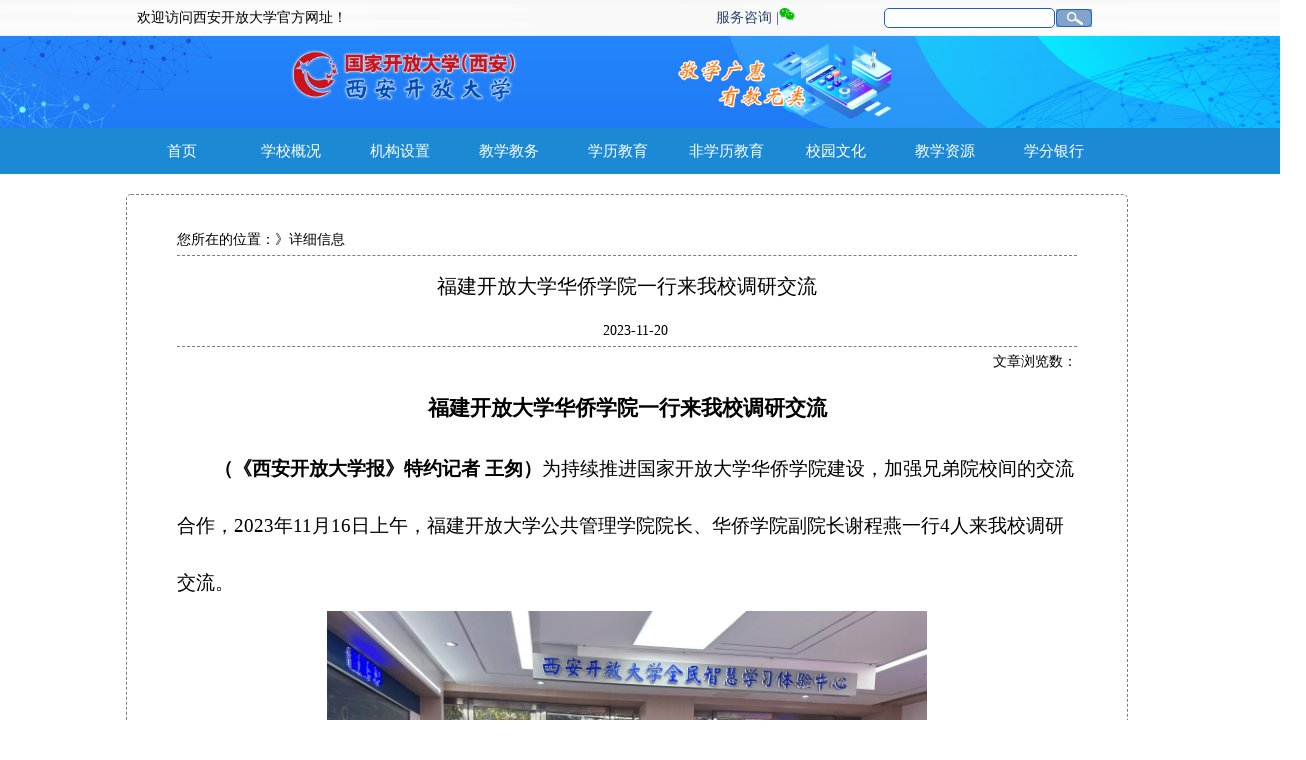

--- FILE ---
content_type: text/html
request_url: https://www.xartvu.sn.cn/html/011009/1701244506322.html
body_size: 25557
content:
 <!DOCTYPE html PUBLIC "-//W3C//DTD XHTML 1.0 Transitional//EN" "http://www.w3.org/TR/xhtml1/DTD/xhtml1-transitional.dtd">
<html xmlns="http://www.w3.org/1999/xhtml">
<head>
<meta http-equiv="Content-Type" content="text/html; charset=utf-8" />
<title>福建开放大学华侨学院一行来我校调研交流</title>
<link href="https://www.xartvu.sn.cn/css/style_richangban.css" rel="stylesheet" type="text/css" />
<link href="https://www.xartvu.sn.cn/css/tab_richangban.css" rel="stylesheet" type="text/css" />
<style>
	.clear:after{
		content: "";
		height: 0;
		display: block;
		clear: both;
	}
</style>
</head>

<body>
<!--top-->
<div class="yihangwaikuang">
	<div class="yihangdiv">
		<div class="huanying">欢迎访问西安开放大学官方网址！</div>
		<div class="sousu" >
	                        <span class="wx-icon">
				<img class="icon" src="https://www.xartvu.sn.cn/image/wx_icon.png" />
				<img class="erCode" src="https://www.xartvu.sn.cn/images/indeximg/erweima.jpg" />
				</span>
			<a href="http://xartvu.faqrobot.cn/robot/chat2.html?jid=1147&sysNum=15295443995551275&sourceId=6627" target="_blank" style="float: left;color: #29456D;padding: 0 4px;">服务咨询</a>&nbsp;&nbsp;&nbsp;&nbsp;<em style="float: left;color: #29456D;font-style: normal;">|</em>&nbsp;&nbsp;&nbsp;&nbsp;<!--<a href="http://oa.xartvu.sn.cn:8080/SendEmail/SendE.aspx" target="_blank" style="float: left;color: #29456D;padding: 0 4px;">校长信箱</a>-->&nbsp;&nbsp;&nbsp;&nbsp;
			<input id="searchval" style="float: left;border-radius:5px;border:1px solid #1861ca;margin: -28px 0 0 172px;height:18px;line-height:18px;"/>
			<a href="javascript:void(0)" onclick="indexSearch()" style="float: left;margin: -27px 0 0 344px;height:18px;line-height:18px;"><img  src="../../image/sousu.jpg"/></a>
		</div>
	</div>
</div>
<img src="../../images/indeximg/logo.png" style="width: 100%"/>
<!--<div style="height:172px;width:100%"></div>-->
<div class="iconS">
	<!--<div class="whole" style="height:165px;width:1000px;">
	</div>-->
	<div class="nav-list">
		<!--导航-->
		<div id="header">
				<div id="nav" class="nav">
					<ul>
						<li class="mainlevel">
							<a class="nav-a" href="https://www.xartvu.sn.cn/index.html" target="_blank">首页</a>
						</li>
						<li class="mainlevel">
							<a class="nav-a" href="javascript:void(0)">学校概况</a>
							<div id="sub_01" style="display: none;">
								<ul>
									<li><a href="https://www.xartvu.sn.cn/html/005001/1608899721048.html" target="_blank">学校简介</a></li>
									<!--<li><a href="https://www.xartvu.sn.cn/html/005002/1608632387150.html" target="_blank">校长致辞</a></li>-->
									<li><a href="https://www.xartvu.sn.cn/html/005003/1594703248173.html" target="_blank">领导班子</a></li>
									<li><a href="https://www.xartvu.sn.cn/html/005005/1634531158624.html " target="_blank">办学系统</a></li>
									<li><a href="https://www.xartvu.sn.cn/html/005006/005006.html" target="_blank">学校大事记</a></li>
                                                                        <li><a href="https://www.xartvu.sn.cn/xscl/xscl.html" target="_blank">校史长廊</a></li>
								</ul>
							</div>
						</li>
						<li class="mainlevel" id="mainlevel">
							<a class="nav-a" href="javascript:void(0)">机构设置</a>
						</li>
						<li class="mainlevel">
							<a class="nav-a"  href="https://www.xartvu.sn.cn/html/046/046.html">教学教务</a>
							<div id="sub_06" style="display: none;">
								<ul>
									<li><a href="https://www.xartvu.sn.cn/html/046001/046001.html" target="_blank">教务信息</a></li>
									<li><a href="https://www.xartvu.sn.cn/html/046002/046002.html" target="_blank">教学信息</a></li>
									<!--<li><a href="#" target="_blank">表格下载</a></li>-->
								</ul>
							</div>
						</li>
						<li class="mainlevel" id="xxzyli">
							<a class="nav-a" href="javascript:void(0)">学历教育</a>
						</li>
						<li class="mainlevel">
							<a class="nav-a" href="javascript:void(0)">非学历教育</a>
							<div id="sub_06" style="display: none;">
								<ul>
									<li><a href="https://www.sqgj.gov.cn/" target="_blank">陕西干部教育网络学院</a></li>
									<li><a href="https://xian.sqgj.gov.cn/#/home" target="_blank">西安干部网络学院</a></li>
									<li><a href="http://www.xalllnet.net/" target="_blank">西安市全民终身学习网</a></li>
									<li><a href="http://jxjy.xidian.edu.cn/" target="_blank">西安市专业技术人员继续教育网</a></li>
									<!--<li><a href="http://zhigong.xaou.sn.cn/" target="_blank">西安市职工素质教育培训网</a></li>-->
								</ul>
							</div>
						</li>
						<li class="mainlevel">
							<a class="nav-a" href="https://www.xartvu.sn.cn/html/035/035.html" target="_blank">校园文化</a>
						</li>
						<!--<li class="mainlevel"><a class="nav-a" href="https://www.xartvu.sn.cn/html/028/028.html" target="_blank">教学资源</a>-->
                                                <li class="mainlevel"><a class="nav-a">教学资源</a>
							<div id="sub_06" style="display: none;">
								<ul>
									<!--<li><a href="http://online.xartvu.sn.cn/school/news/course/index.html?kind_id=online" target="_blank">在线开放课程</a></li>
									<li><a href="http://online.xartvu.sn.cn/school/news/course/index.html?kind_id=2">微课程</a></li>-->
									<li><a href="https://elearning.xaou.sn.cn/course/tags/196884201368190976?type=wkzb" target="_blank">共享优课堂</a></li>
								</ul>
							</div>
						</li>
						<li class="mainlevel"><a class="nav-a" href="http://credit.xaou.sn.cn" target="_blank">学分银行</a> </li>
					</ul>
				</div>
				<div id="xxzy" class="xxzy_nav clearfix" style="display: none;">
					<div class="kuang clearfix">
						<ul class="clearfix">
							<li>
								<div class="xxzy_nav_bt">开放教育</div>
								<ul>
									<li><a href="https://www.xartvu.sn.cn/zhaosheng/zsjz.html" target="_blank" >招生简章</a></li>
									<li><a href="https://www.xartvu.sn.cn/html/007012/1680872091366.html" target="_blank" >本科专业</a></li>
									<li><a href="https://www.xartvu.sn.cn/html/007012/1680872637313.html" target="_blank" >专科专业</a></li>
									<li><a href="https://www.xartvu.sn.cn/html/007012/1545911079589.html" target="_blank">毕业证书</a></li>
									<li><a href="https://www.xartvu.sn.cn/html/007012/1680871178412.html" target="_blank">办学网络</a></li>
                                                                        <li><a href="http://one.ouchn.cn" target="_blank">一网一平台</a></li>
								</ul>
							</li>
							<li>
								<div class="xxzy_nav_bt">成人教育</div>
								<ul>
									<li><a href="https://www.xartvu.sn.cn/html/016/1545965755660.html" target="_blank">招生简章</a></li>
									<li><a href="https://www.xartvu.sn.cn/html/016/1545966013547.html" target="_blank">报考方式</a></li>
								</ul>
							</li>
						</ul>
					</div>
				</div>
				<div id="xxzy1" class="xxzy_nav clearfix" style="display: none;">
					<div class="kuang clearfix">
						<ul class="clearfix">
							<li>
								<div class="xxzy_nav_bt">党政部门</div>
								<ul>
									<li><a href="https://www.xartvu.sn.cn/html/015/015.html" target="_blank">办公室</a></li>
									<li><a href="https://www.xartvu.sn.cn/html/009/009.html" target="_blank" >组织人事处</a></li>
									<li><a href="https://www.xartvu.sn.cn/html/019/019.html" target="_blank">纪检监察室</a></li>
									<li><a href="https://www.xartvu.sn.cn/html/014/014.html" target="_blank">科研处</a></li>
									<li><a href="https://www.xartvu.sn.cn/html/029/029.html" target="_blank" >财务处</a></li>
									<li><a href="https://www.xartvu.sn.cn/html/037/037.html" target="_blank" >发展规划与基本建设处</a></li>
									<li><a href="https://www.xartvu.sn.cn/html/022/022.html" target="_blank" >后勤保卫处</a></li>
								</ul>
							</li>
							<li>
								<div class="xxzy_nav_bt">教学管理部门</div>
								<ul>
                                                                        <li><a href="https://www.xartvu.sn.cn/html/020/020.html" target="_blank">教学督导室</a></li>
									<li><a href="https://www.xartvu.sn.cn/html/007/007.html" target="_blank">教务处</a></li>
									<li><a href="https://www.xartvu.sn.cn/html/006/006.html" target="_blank">教学处（理工）</a></li>
                                                                       <li><a href="https://www.xartvu.sn.cn/html/011/011.html" target="_blank">教学处（文法）</a></li>
									<li><a href="https://www.xartvu.sn.cn/html/010/010.html" target="_blank">教学处（财经）</a></li>
                                                                      <li><a href="https://www.xartvu.sn.cn/html/049/049.html" target="_blank">马克思主义学院</a></li>
									<!--马克思主义学院 -->	  			
									<li><a href="https://www.xartvu.sn.cn/html/012/012.html" target="_blank">现代教育技术处</a></li><br>
								</ul>
							</li>
							<li>
							<div class="xxzy_nav_bt">非学历教育</div>
							<ul>
								<li><a href="https://www.xartvu.sn.cn/html/017/017.html" target="_blank">陕西干部网络学院办公室</a></li>
								<li><a href="https://www.xartvu.sn.cn/html/018/018.html" target="_blank">干部教育基地办公室</a></li>
								<li><a href="https://www.xartvu.sn.cn/html/026/026.html" target="_blank">社区大学办公室</a></li>
								<li><a href="https://www.xartvu.sn.cn/html/025/025.html" target="_blank">培训学院</a></li>						
							</ul>
						</li>
						<li>
							<div class="xxzy_nav_bt">直属分校（学习中心）</div>
							<ul>
								<li><a href="https://www.xartvu.sn.cn/html/027/027.html" target="_blank">直属一分校</a></li>
								<li><a href="https://www.xartvu.sn.cn/html/036/036.html" target="_blank">直属二分校</a></li>
                                                                <li><a href="https://www.xartvu.sn.cn/html/042/042.html" target="_blank">直属三分校</a></li>
								<li><a href="https://www.xartvu.sn.cn/html/024/024.html" target="_blank">高新分校</a></li>
	                                                         
							</ul>
						</li>
                                                    <!--
						<li>
							<div class="xxzy_nav_bt">学习点</div>
							<ul>
								               <li><a href="https://www.xartvu.sn.cn/html/038/038.html" target="_blank">一分校（小寨）</a></li>
										<li><a href="https://www.xartvu.sn.cn/html/040/040.html" target="_blank">一分校（航天城）</a></li>
										<li><a href="https://www.xartvu.sn.cn/html/021/021.html" target="_blank">二分校（城北）</a></li>
										<li><a href="https://www.xartvu.sn.cn/html/033/033.html" target="_blank">二分校（渭北）</a></li>
										<li><a href="https://www.xartvu.sn.cn/html/041/041.html" target="_blank">二分校（曲江）</a></li>
										<li><a href="https://www.xartvu.sn.cn/html/039/039.html" target="_blank">二分校（纺织城）</a></li>
										<li><a href="https://www.xartvu.sn.cn/html/044/044.html" target="_blank">三分校（沣东）</a></li>	
										<li><a href="https://www.xartvu.sn.cn/html/034/034.html" target="_blank">高新分校（电子城）</a></li>	
							</ul>
						</li>
                                                       -->
						</ul>
					</div>
				</div>
			</div>
	</div>
</div>
<!--top-end-->
<div class="xiangxiyemiandiv">
  <div class="xaingxiyemianneirong">
    <div class="xiangxiyemiandaohang">您所在的位置：<span class="column_name"></span>》详细信息</div>
    <div class="xaingxiyemianbiaoti">福建开放大学华侨学院一行来我校调研交流</div>
    <div class="biaotishijian"><span id="dept"></span>&nbsp;&nbsp;&nbsp;&nbsp;2023-11-20</div>
    <div class="wenzhangliulanshu">文章浏览数：<span class="contentReadsize"></span></div>
    <!--<div class="xaingxiyemianbiaoti">福建开放大学华侨学院一行来我校调研交流</div>-->
    <div class="xaingxineirong"><p style="text-align: center; line-height: 300%;"><strong><span style="line-height: 300%; font-family: 宋体; font-size: 21px;">福建开放大学华侨学院</span></strong><strong><span style="line-height: 300%; font-family: 宋体; font-size: 21px;">一行</span></strong><strong><span style="line-height: 300%; font-family: 宋体; font-size: 21px;">来我校</span></strong><strong><span style="line-height: 300%; font-family: 宋体; font-size: 21px;">调研</span></strong><strong><span style="line-height: 300%; font-family: 宋体; font-size: 21px;">交流</span></strong></p><p style="line-height: 300%; text-indent: 37px; -ms-text-autospace: ideograph-numeric;"><strong><span style="line-height: 300%; font-family: 宋体; font-size: 19px;">（《西安开放大学报》特约记者</span></strong><strong><span style="line-height: 300%; font-family: 宋体; font-size: 19px;">&nbsp;</span></strong><strong><span style="line-height: 300%; font-family: 宋体; font-size: 19px;">王匆）</span></strong><span style="line-height: 300%; font-family: 宋体; font-size: 19px;">为持续推进国家开放大学</span><span style="line-height: 300%; font-family: 宋体; font-size: 19px;">华侨学院建设</span><span style="line-height: 300%; font-family: 宋体; font-size: 19px;">，</span><span style="line-height: 300%; font-family: 宋体; font-size: 19px;">加强兄弟院校间的交流合作，</span><span style="line-height: 300%; font-family: 宋体; font-size: 19px;">2023年</span><span style="line-height: 300%; font-family: 宋体; font-size: 19px;">11</span><span style="line-height: 300%; font-family: 宋体; font-size: 19px;">月</span><span style="line-height: 300%; font-family: 宋体; font-size: 19px;">16</span><span style="line-height: 300%; font-family: 宋体; font-size: 19px;">日</span><span style="line-height: 300%; font-family: 宋体; font-size: 19px;">上</span><span style="line-height: 300%; font-family: 宋体; font-size: 19px;">午，</span><span style="line-height: 300%; font-family: 宋体; font-size: 19px;">福建</span><span style="line-height: 300%; font-family: 宋体; font-size: 19px;">开放大学</span><span style="line-height: 300%; font-family: 宋体; font-size: 19px;">公共管理学院院长、华侨学院副院长谢程燕</span><span style="line-height: 300%; font-family: 宋体; font-size: 19px;">一行</span><span style="line-height: 300%; font-family: 宋体; font-size: 19px;">4</span><span style="line-height: 300%; font-family: 宋体; font-size: 19px;">人来我校</span><span style="line-height: 300%; font-family: 宋体; font-size: 19px;">调研交流</span><span style="line-height: 300%; font-family: 宋体; font-size: 19px;">。</span></p><p style="text-align: center; line-height: 300%; text-indent: 0em;"><span style="line-height: 300%; font-family: 宋体; font-size: 19px;"><img width="600" height="400" title="图片1.png" style="width: 600px; height: 400px;" alt="图片1.png" src="/uploadimage/20231120/图片1_20231120_cf282fde66ec4c9ea87ae887f97e0d17.png" border="0" vspace="0" _src="/uploadimage/20231120/图片1_20231120_cf282fde66ec4c9ea87ae887f97e0d17.png"/></span></p><p style="line-height: 300%; text-indent: 37px; -ms-text-autospace: ideograph-numeric;"><span style="line-height: 300%; font-family: 宋体; font-size: 19px;">国家开放大学华侨学院西安分院</span><span style="line-height: 300%; font-family: 宋体; font-size: 19px;">、</span><span style="line-height: 300%; font-family: 宋体; font-size: 19px;">西安汉唐文化网络学院</span><span style="line-height: 300%; font-family: 宋体; font-size: 19px;">院长</span><span style="line-height: 300%; font-family: 宋体; font-size: 19px;">吕洁博士带领</span><span style="line-height: 300%; font-family: 宋体; font-size: 19px;">来访嘉宾</span><span style="line-height: 300%; font-family: 宋体; font-size: 19px;">参观我校智慧学习体验中心、汉唐文化网络学院等教学环境，体验我校国际中文教育专业虚拟仿生教学资源。</span></p><p style="text-align: center; line-height: 300%; text-indent: 0em;"><span style="line-height: 300%; font-family: 宋体; font-size: 19px;"><img width="600" height="416" title="图片2.png" style="width: 600px; height: 416px;" alt="图片2.png" src="/uploadimage/20231120/图片2_20231120_27a7a55c62e641c3806bad980eb5080f.png" border="0" vspace="0" _src="/uploadimage/20231120/图片2_20231120_27a7a55c62e641c3806bad980eb5080f.png"/></span></p><p style="line-height: 300%; text-indent: 37px; -ms-text-autospace: ideograph-numeric;"><span style="line-height: 300%; font-family: 宋体; font-size: 19px;">座谈会上，</span><span style="line-height: 300%; font-family: 宋体; font-size: 19px;">吕洁</span><span style="line-height: 300%; font-family: 宋体; font-size: 19px;"><span style="font-family: 宋体;">以线上品牌</span><span style="font-family: 宋体;">“云游汉唐”为实例，</span></span><span style="line-height: 300%; font-family: 宋体; font-size: 19px;"><span style="font-family: 宋体;">从</span><span style="font-family: 宋体;">“丝路华语”智慧教育品牌</span></span><span style="line-height: 300%; font-family: 宋体; font-size: 19px;">构建的宗旨、一体</span><span style="line-height: 300%; font-family: 宋体; font-size: 19px;">两翼</span><span style="line-height: 300%; font-family: 宋体; font-size: 19px;">办学</span><span style="line-height: 300%; font-family: 宋体; font-size: 19px;">格局</span><span style="line-height: 300%; font-family: 宋体; font-size: 19px;">的形成、云朵课堂教学理念的创设等方面</span><span style="line-height: 300%; font-family: 宋体; font-size: 19px;"><span style="font-family: 宋体;">作《</span><span style="font-family: 宋体;">“丝路华语”智慧教育品牌》的主题分享。</span></span><span style="line-height: 300%; font-family: 宋体; font-size: 19px;">向与会嘉宾介绍和展示西安汉唐文化网络学院的发展思路、近年来的活动成果以及未来工作设想。</span></p><p style="text-align: center; line-height: 300%; text-indent: 0em;"><span style="line-height: 300%; font-family: 宋体; font-size: 19px;"><img width="600" height="404" title="image.png" style="width: 600px; height: 404px;" alt="image.png" src="/uploadimage/20231120/image_20231120_fed33355ccdb40dbbe476dce59697096.png" border="0" vspace="0" _src="/uploadimage/20231120/image_20231120_fed33355ccdb40dbbe476dce59697096.png"/></span></p><p style="line-height: 300%; text-indent: 37px; -ms-text-autospace: ideograph-numeric;"><span style="line-height: 300%; font-family: 宋体; font-size: 19px;"></span></p><p style="line-height: 300%; text-indent: 37px; -ms-text-autospace: ideograph-numeric;"><span style="line-height: 300%; font-family: 宋体; font-size: 19px;"></span></p><p style="line-height: 300%; text-indent: 37px; -ms-text-autospace: ideograph-numeric;"><span style="line-height: 300%; font-family: 宋体; font-size: 19px;">在</span><span style="line-height: 300%; font-family: 宋体; font-size: 19px;">互动</span><span style="line-height: 300%; font-family: 宋体; font-size: 19px;">交流环节，与会</span><span style="line-height: 300%; font-family: 宋体; font-size: 19px;">成员围绕华侨学院海外学习中心建设、项目组织、学习平台搭建和资源共享等方面展开讨论</span><span style="line-height: 300%; font-family: 宋体; font-size: 19px;">，</span><span style="line-height: 300%; font-family: 宋体; font-size: 19px;"><span style="font-family: 宋体;">分享了各自院校的经验做法。会议最后，双方表示将进一步加强交流合作，促进学院间的长远发展，通过互利互惠加强后续交流，共享</span><span style="font-family: 宋体;">“一带一路”的建设成果。</span></span></p><p style="text-align: right; line-height: 300%; text-indent: 37px;"><span style="line-height: 300%; font-family: 宋体; font-size: 19px;"><span style="font-family: 宋体;">（审核：李昕燃</span><span style="font-family: 宋体;">&nbsp; 责任编辑：姚晖&nbsp; 审核：吕洁）</span></span></p><p></p></div>
    <div style="height:30px;"></div>
  </div>
</div>
<div class="wuhangwaikuang">
	  <div class="wuhangdiv">
	  	<div class="tr-content">
	  		<div class="tr-fl">
				<div class="tr-div">群众身边不正之风和腐败问题集中整治信访举报电话</div>
				<div class="tr-div">029-83233187</div>
				<div class="tr-div">校长信箱</div>
				<div class="tr-div">xakdxzxx@163.com</div>
			</div>
			<div class="tr-fr">
				<div class="tr-div">设计与维护：西安开放大学现代教育技术处</div>
				<div class="tr-div">技术支持：029-87610182</div>
				<div class="tr-div">总访问人数：<span id="total_i"></span></div>
				<div class="tr-div">今日访问人数：<span id="today_i"></span></div>
			</div>
	  	</div>
		<div class="tr-address">地址：西安市碑林区五味什字48号</div>
	  </div>
	</div>
<div class="liuhangwaikuang">
  <div class="liuhangdiv">
     <table class="liuhangtable" cellpadding="0" cellspacing="0">
      <tbody>
        <tr>
          <td><a href="http://www.miibeian.gov.cn/" target="_blank" style="color:#fff;">陕ICP备08005925号-1</a></td>
          <td  rowspan="2"><a href="http://bszs.conac.cn/sitename?method=show&id=350F5694E8043E57E053022819AC44AB" target="_blank"><img src="../../images/blue.png"/></a></td>
        </tr>
        <tr>
          <td><a href="http://www.beian.gov.cn/portal/registerSystemInfo?recordcode=61010302000457" target="_blank"><img src="../../images/beiantubiao.png"/></a>&nbsp;&nbsp;<a href="http://www.beian.gov.cn/portal/registerSystemInfo?recordcode=61010302000457" target="_blank" style="color:#fff;">陕公网安备 61010302000457号</a></td>
        </tr>
      </tbody>
    </table>
  </div>
</div>
<script src="https://www.xartvu.sn.cn/js/jquery-1.7.2.js" type="text/javascript"></script>
<script type="text/javascript" src="https://www.xartvu.sn.cn/js/jqueryowen.js"></script>
<script src="https://www.xartvu.sn.cn/js/swfobject_modified.js" type="text/javascript"></script>
<script src="https://www.xartvu.sn.cn/js/loadutil.js" type="text/javascript"></script>
<script src="https://www.xartvu.sn.cn/js/tab.js" type="text/javascript"></script>
<script type="text/javascript" src="https://www.xartvu.sn.cn/js/indexsearch.js" ></script>
<script>
	$(function(){
		//导航栏js
		var Oxxzy1=document.getElementById('xxzyli');
		var Oxxzy2=document.getElementById('xxzy');
		var Oxxzy3=document.getElementById('mainlevel');
		var Oxxzy4=document.getElementById('xxzy1');
		var timer=null;
		Oxxzy1.onmouseover=function(){
			Oxxzy2.style.display='block';
			clearTimeout(timer);
		};
		Oxxzy1.onmouseout=function(){
			timer=setTimeout(function(){
				Oxxzy2.style.display='none';},200);
		};

		Oxxzy2.onmouseover=function(){
			Oxxzy2.style.display='block';
			clearTimeout(timer);
		};

		Oxxzy2.onmouseout=function(){
			timer=setTimeout(function(){
			Oxxzy2.style.display='none';},200);
		};

		Oxxzy3.onmouseover=function(){
			Oxxzy4.style.display='block';
			clearTimeout(timer);
		};
		Oxxzy3.onmouseout=function(){
			timer=setTimeout(function(){
				Oxxzy4.style.display='none';},200);
		};
		Oxxzy4.onmouseover=function(){
			Oxxzy4.style.display='block';
			clearTimeout(timer);};

		Oxxzy4.onmouseout=function(){
			timer=setTimeout(function(){
				Oxxzy4.style.display='none';},200);
		};
		loadReadSize();
		//用户访问统计				
		Load.loadURL("https://www.xartvu.sn.cn:9001/insertAccess",{id:'B102F1C32B494CC3B21072C4F6E31710'},function(data){
			//本站访问量统计+1
			$.ajax({
				url:"https://www.xartvu.sn.cn:9001/getTotal",
				dataType:"jsonp",
				data:{},
				jsonp:"callbackparam",
				jsonpCallback:"success_jsonpCallback_total",
				success:function(data){
					$("#total_i").text(data.total);
					$("#today_i").text(data.today);
				}
			});
			//获取文章发布部门名称 
			$.ajax({
				url:"https://www.xartvu.sn.cn:9001/getDept",
				dataType:"jsonp",
				data:{"createuser":"8cc39063570b49b9ab81fafa2213b6d6"},
				jsonp:"callbackparam",
				jsonpCallback:"success_jsonpCallback_dept", 
				success:function(data){
					$("#dept").text(data);
				}
			});
		});
	})
	
	//获取文章阅读次数
	function loadReadSize(){
		Load.loadURL("https://www.xartvu.sn.cn:9001/contentReadsSizeMosify",{"id":"58AE95EDDED945479CF89D427B2A0CB0","column_id":"393B1A41D9FC47B7A0810CC7DB7BA2D6"},function(data){
			var str = data[0].message;
			var param = str.split(",");
			//阅读次数	
			var readsize = param[0];
			//文章路径
			var htmlPath = param[1];
			htmlPath = htmlPath.replace('hrefhttp://','');
			//栏目名称
			var column_name = param[2];
			column_name = column_name.replace('columnName','');	
			$(".column_name").html(column_name);
			$(".contentReadsize").html(readsize);
		});
	}
</script>
</body>
</html>


--- FILE ---
content_type: text/css
request_url: https://www.xartvu.sn.cn/css/style_richangban.css
body_size: 12509
content:
body {font-family:'微软雅黑';font-size:14px;color:#000000;margin:0px;padding:0px;margin-left: -2%;}
p{
   margin:0px;padding:0px; 
}
img {
	border:0px;    
}

	/* 新增二维码 */
	.sousu .wx-icon {
		margin-right: 15px;
		position: relative;
	}
	
	.wx-icon .icon {
	    width: 16px;
    	height: 16px;
	}
	
	.wx-icon .erCode {
		display: none;
		position: absolute;
	    top: 25px;
    	left: -10px;
		z-index: 99;
	}
	
	.sousu .wx-icon:hover .erCode {
		display: block;
	}
	
	/* 底部内容  */
	.wuhangdiv {
		display: flex;
		flex-direction: column;
	}
	.wuhangdiv .tr-content {
		width: 100%;
		display: flex;
		flex-direction: row;
		align-items: center;
	}
	.wuhangdiv .tr-content .tr-div {
		line-height: 30px;
	}
	.wuhangdiv .tr-content .tr-div a:hover {
		color: #026caa;
    	text-decoration: none;
	}
	.wuhangdiv .tr-content .tr-fl {
		border-right: 1px solid #969696;
		margin-right: 20px;
	}
	.wuhangdiv .tr-content .tr-fl, .wuhangdiv .tr-content .tr-fr {
		width: 48%;
		margin-top: 20px;
		text-align: left;
	}
	.wuhangdiv .tr-address {
		width: 100%;
		margin-top: 30px;
	    margin-bottom: 20px;
		text-align: center;
	}
	
	.wuhangwaikuang {
		height: auto;
	}


.ultab5 {font-size:14px;color:#969696;margin:0px;padding:0px;}
.ultab5 ul {margin: 0px;padding: 0px;list-style:none;list-style-image:none;list-style-type:none;}
.ultab5 li {width:890px;height:35px;line-height:35px;float:left;}
.tzultab5 {font-size:14px;color:#969696;margin:0px;padding:0px;}
.tzultab5 ul {margin: 0px;padding: 0px;list-style:none;list-style-image:none;list-style-type:none;}
.tzultab5 li {width:670px;height:35px;line-height:35px;float:left;}




.ultab6 {font-size:14px;color:#969696;margin:0px;padding:0px;}
.ultab6 ul {margin: 0px;padding: 0px;list-style:none;list-style-image:none;list-style-type:none;}
.ultab6 li {width:288px;/*height:55px*/height:33px;line-height:20px;float:left;}
.ultab6 a:link {color:#1e3a61;text-decoration: none;}
.ultab6 a:visited {color:#1e3a61;text-decoration: none;}
.ultab6 a:hover {color:#1e3a61;text-decoration: none;}
.ultab6 a:active {color:#1e3a61;text-decoration: none;}


a:link {color:#000;text-decoration: none;}
a:visited {color:#000;text-decoration: none;}
a:hover {color:#026caa;text-decoration: none;}
a:active {color:#000;text-decoration: none;}


.daohang{width:123px;line-height:48px;font-size:14px;color:#fff; text-align:center;float:left;position: relative;}
.daohang a:hover{background-color:#2673df;}


.shiyingkuang{width:100%;overflow: hidden;/*background: url('../image/bg.png') no-repeat;background-size: 100% auto;*/}


/*第一行*/
.yihangwaikuang {
	width:100%;
	height:36px;
    background:url('../image/title.png') no-repeat;
	background-size: 100% 100%;
}
.title-2{
    width:100%;
    height:36px;
    background:url('../image/title-2.png') no-repeat;
    background-size: 100% 100%;
}
.yihangdiv{width:1000px;height:36px;margin-left:auto;margin-right:auto;}
.huanying{line-height:36px;width:270px;float:left;padding-left: 10px;}
.sousu{line-height:36px;width:415px;color:#29456d;float:right;}
.banner-logo{
	width: 100%;
	overflow: hidden;
}
.banner-logo img{
	width: 100%;
	overflow: hidden;
}

/*第二行*/
.erhangwaikuang{width:auto;height:48px;background-color:#1861ca;position: relative;}
.erhangdiv{width:1000px;height:48px;margin-left:auto;margin-right:auto;}

/*第三行*/
.sanhangdiv{width:1000px;height: 321px;margin-left:auto;margin-right:auto;position: relative;}

/*第五行*/
.wuhangwaikuang{width:auto;height:300px;background-color: #e9edee;/*margin-top:20px;*/}
.wuhangdiv{width:1000px;margin-left:auto;margin-right:auto;}
.wuhangtable1{color:#333;height:230px;width:350px;padding-top:70px;margin-left:30px;float:left;}
.wuhangtable2{color:#333;height:184px;width:300px;padding-top:70px;margin-left:300px;float:left;}


/*内容*/

/*新闻*/
.neirongkuang{width:1000px;margin-left:auto;margin-right:auto;margin-top:20px;background: #fff}
.xinwendiv{width:1000px;height:260px;border:dashed 1px #7d7d7d;border-radius: 5px 5px 5px 5px;}
.xiaoyuanxinwen{width:288px;height:260px;float:left;margin-left:34px;}
.xiaoyuanxinwenshang{width:288px;height:35px;}
.xiaoyuanxinwenwenzi{width:100px;height:20px;margin-top:15px;margin-left:5px;line-height:20px;font-size:20px;color:#29456d;float:left;}
.gengduo{widht:50px;margin-top:15px;margin-left:120px;float:left;}
.xiaoyuanxinwenduanxian{width:288px;height:9px;margin-top:5px;}
.xiaoyuanxinwenneirong{width:288px;height:280px;margin-top:10px;}
.shijian{color:#9e9e9e;font-size:12px;float: right;}



/*在线学习平台*/
.zaixianxuexidiv{width:1000px;height:290px;border:dashed 1px #7d7d7d;border-radius: 5px 5px 5px 5px;margin-top:20px;}
.zaixianxuexiwenzi{width:152px;height:20px;margin-top:15px;margin-left:30px;line-height:20px;font-size:20px;color:#29456d;}
.zaixianxuexichangxian{width:937px;height:9px;margin-left:25px;margin-top:5px;}
.zaixianxuexitable{width:960px;height:20px;margin-top:35px;margin-left:30px;color:#29456d;font-size:18px;}
.zaixianxuexilogo{width:950px;height:90px;border-top:dashed 1px #7d7d7d;margin-left:20px;margin-top:20px;}

/*专题网站*/
.zhuantiwangzhandiv{width:1000px;height:150px;border:dashed 1px #7d7d7d;border-radius: 5px 5px 5px 5px;margin-top:20px;}
.zhuantitudiv{width:960px;height:195px;margin-top:0px;margin-left:20px;}
.zhuantiwangzhanwenzi{width:152px;height:20px;margin-top:15px;margin-left:30px;line-height:20px;font-size:20px;color:#29456d;}

/*办学系统*/
.banxuexitongdiv{position:relative;width:1000px;height:185px;border:dashed 1px #7d7d7d;border-radius: 5px 5px 5px 5px;margin-top:20px;}
.banxuexitongwenzi{width:202px;height:20px;margin-top:15px;margin-left:30px;line-height:20px;font-size:20px;color:#29456d;}
.banxuexitongbg{background-image:url(../images/indeximg/wanquxian.jpg);width:963px;height:119px;margin-left:25px;margin-top:5px;}
.banxuexitongtable{width:700px;height:119px;padding-top:20px;color:#465c7c;float: left;}

/*应用系统*/
.yingyongxitongwaikuang{width:1000px;height:100px;margin-top:20px;margin-bottom: 20px}
.yingyongxitongdiv{width:463px;height:100px;float:left;margin-left: 25px}
.yingyongxitongwenzi{width:100px;height:20px;margin-top:15px;margin-left:5px;line-height:20px;font-size:20px;color:#29456d;}
.zhongxiantu{width:463px;height:9px;margin-top:5px;}
.yingyongxitongtable{width:463px;height:50px;color:#29456d; text-align:center;}
.xiangguanlianjiediv{width:463px;height:100px;float:left;margin-left:25px;}




/*第六行*/
.liuhangwaikuang{width:auto;height:100px;background-color:#282b32;}
.liuhangdiv{width:1000px;margin-left:auto;margin-right:auto;}
.liuhangtable{color:#fff;width:400px;height:90px;padding-top:10px; text-align:center;margin-left:auto;margin-right:auto;}


/*首页结束样式*/


/*二级列表页面开始样式*/

.liebiaodiv {
    width: 1000px;
    height: 1000px;
    margin-top: 20px;
    margin-left: auto;
    margin-right: auto;
}

.liebiaozuo {
    width: 250px;
    height: 1000px;
    border: solid 1px #1861ca;
    float: left;
}

.liebiaobiaoti {
    width: 230px;
    height: 35px;
    line-height: 35px;
    padding-left: 20px;
    color: #fff;
    font-size: 16px;
    background-color: #1861ca;
}
.liebiaoyou {
    width: 1000px;
    height: 1000px;
    border: dashed 1px #7d7d7d;
    margin: auto;
}
.tzliebiaoyou {
    width: 730px;
    height: 1000px;
    border: dashed 1px #7d7d7d;
    margin: auto;
}

.liebiaoweizhi {
    width: 890px;
    margin-left: 30px;
    height: 40px;
    line-height: 40px;
    border-bottom: dashed 1px #7d7d7d;
}

.tzliebiaoweizhi {
    width: 670px;
    margin-left: 30px;
    height: 40px;
    line-height: 40px;
    border-bottom: dashed 1px #7d7d7d;
}

.tiaomujiansuo {
    width: 890px;
    margin-left: 30px;
    height: 40px;
    line-height: 40px;
    border-bottom: dashed 1px #7d7d7d;
    text-align: center;
}
.tztiaomujiansuo {
    width: 670px;
    margin-left: 30px;
    height: 40px;
    line-height: 40px;
    border-bottom: dashed 1px #7d7d7d;
    text-align: center;
}

.liebiaoxinxi {
    width: 670px;
    height: 750px;
    margin-left: 30px;
    margin-top: 20px;
}

/*分页样式*/
.fenye{width:670px;margin-left:30px;height:150px;line-height:150px; text-align:center;}
.pagination{ text-align: center;font-size: 12px;padding: 10px 0;display:inline-block}
.pagination a,.pagination span{display: inline-block;padding: 0 10px;height: 28px;line-height: 28px;border: 1px solid #ddd;border-radius: 4px;text-decoration: none;color: #999;cursor: pointer;  margin-right:5px;}
.pagination a:hover:not(.disabled):not(.current),.pagination span:hover:not(.disabled):not(.current){color:#1861ca}
.pagination a.disabled,.pagination span.disabled{color: #bfbfbf;background: #f5f5f5;cursor: no-drop;border: 1px solid #ddd;}

/*二级列表页面结束样式*/

/*详细内容页面开始样式*/

.xiangxiyemiandiv{width:1000px;height:auto;margin-left:auto;margin-right:auto;border:dashed 1px #7d7d7d;border-radius: 5px 5px 5px 5px;margin-top:20px;}
.xaingxiyemianneirong{width:900px;height:auto;margin-left:50px;margin-top:30px;}
.xiangxiyemiandaohang{width:900px;height:30px;line-height:30px;border-bottom:dashed 1px #7d7d7d;}
.xaingxiyemianbiaoti{width:900px;height:auto;line-height:60px; text-align:center;font-size:20px;}
.biaotishijian{width:900px;height:30px;line-height:30px; text-align:center;border-bottom:dashed 1px #7d7d7d;}
.wenzhangliulanshu{width:900px;height:30px;line-height:30px; text-align:right;}
.xaingxineirong{width:900px;height:auto;line-height:30px;}

/*详细内容页面结束样式*/

/*二级内容页面详细开始样式*/
.erjixiangqingkuang {
    width: 1000px;
    overflow: auto;
    margin-top: 20px;
    margin-left: auto;
    margin-right: auto;
}

.erjixiangqingdiv {
    width: 670px;
    height: auto;
    margin-left: 30px;
    margin-top: 20px;
}

.erjixiangqingyou {
    width: 730px;
    height: auto;
    margin-left: 15px;
    border: dashed 1px #7d7d7d;
    margin: auto;
}
.daohang:hover .erjixiangqingzuo{
	display: block;
}
.erjixiangqingzuo{
    display: none;
    width: 100%;
    height: 332px;
    background: #E8EBF0;
    position: absolute;
    left: 0;
    top: 48px;
    z-index: 999;
    box-shadow: 0px 2px 2px #BBBBBB;
}

/*首页开始样式*/
.erjixiangqingzuo .ultab4 {
    font-size: 14px;
    color: #000;
    overflow: hidden;
    clear: both;
    z-index: 9999;
    width: 1000px;
    margin: 0 auto;
}
.ulindex1,.ulindex2,.ulindex3,.ulindex4{
    margin-left: 100px;
    overflow: hidden;
}
.liTitle{
    border-top: 4px solid #1861ca;
    width: 80px;
    /*margin: 0 10px;*/
    margin: 10px;
    padding: 0;
    margin-left: 15px;
}
.erjixiangqingzuo .ultab4 ul {
    margin: 0px;
    padding: 0px;
    list-style: none;
    width: 120px;
}
.erjixiangqingzuo .ultab4 li{
    width: 110px;
    height: 35px;
    line-height: 35px;
    text-align: left;
    color: #646569 !important;
    float: left;
}
.erjixiangqingzuo .ultab4 li a:hover{
    color: #FF8201 !important;
}
.ulindex1 ul,.ulindex3 ul{
    width: 110px;
}
.contain{
    display: none;
}
.ullist{
    float: left;
}
.ullist .tab{
    width: 220px;
    border-bottom: 1px solid #bbb;
    height: 40px;
    line-height: 40px;
    font-size: 18px;
    color: #1861ca;
}
.ulindex2 .ullist ul{
    width: 300px;
    margin-right:15px;
}
.ulindex2 .ullist ul li{
    width: 150px;
}
.ulindex2 .liTitle{
    margin-left: 110px;
}
.ulindex3{
    margin-left: 800px;
}
.ulindex4 .ullist ul{
    width: 220px;
    margin-right:15px;
}
.ulindex4 .liTitle{
    margin-left: 320px;
}
.ulindex5{
    margin-left: 500px;
}
.erjixiangqingzuo .ulindex5 ul{
    width: 230px;
}
.erjixiangqingzuo .ulindex5 ul li{
    width: 230px;
}
/*二级内容页面详结束细样式*/

/*******飘窗样式**********************************/
.pc{
	position: absolute;
   	z-index: 999;
   	height: 220px;

}
.pc img {
	float: left;
}

/* 清除浮动 */
.clearfix {
    zoom: 1;
}

.clearfix:after {
    content: ".";
    width: 0;
    height: 0;
    visibility: hidden;
    display: inline-block;
    clear: both;
    overflow:hidden;
}

--- FILE ---
content_type: text/css
request_url: https://www.xartvu.sn.cn/css/tab_richangban.css
body_size: 4766
content:
*{
    margin:0;
    padding: 0;
}
a{
    text-decoration: none;
}
ul,ol{
    list-style: none;
}
body{

    height:100%;
   /* background:url('../image/bg.png')repeat-x;*/
}
.wholeS{
}
.banner{
    height:165px;
    width: 100%;
}
/*.iconS{
    height:100%;
    background:url('../image/w.png') no-repeat;
    background-size: 100% auto;
}*/
/**导航-s**/
.nav-list{
	width:100%;
	position: relative;
    background-color:#1c89d5;
}
.whole{
    width: 1000px;
    height: 48px;
    margin-left: auto;
    margin-right: auto;
    background-color: #1861ca;
}
/*导航条 开始
#header{ }
#header .nav{width:1000px;position:relative;margin:auto;background-color:#1c89d5;}
#header .nav_news{width:1000px;}
#header .nav ul{}
#header .nav ul .mainlevel{width:109px;float:left;line-height:46px;position:relative;}
#header .nav ul .wid{width:98.727px;}
#header .nav ul .wid_news{width:94px;}
#header .nav ul{display:table}
#header .nav ul li .nav-a{font-size:15px;height:46px;color:#ffffff;display:block;line-height:46px;text-align: center;}
.mainlevel div{position:absolute;padding:15px;display:none;top:45px;width:360px;background-color:#0a6eb4;z-index: 3;}
#sub_01{left:0px}
#sub_02{left:0px}
#sub_03{left:0px}
#sub_04{left:0px}
#sub_05{left:0px}
#sub_06{right:0px}
#sub_07{right:0px}
#sub_08{right:0px}
#sub_09{right:0px}
#sub_10{right:0px}
#sub_11{right:0px}
.mainlevel div ul{overflow:hidden;display:block;width:330px}
.mainlevel div li{line-height:40px;width:360px}
.mainlevel div li a{font-size:14px;height:40px;color:#fff;display:block;line-height:40px;margin-right:30px;float:left;text-align: center;}
.mainlevel div li a:hover{color:#EEC724;}
#header .nav ul li.nob{background-color:#0a6eb4;border-top:4px solid #ffa800;margin-top:-4px;}
.xxzy_nav{ width:100%; height:auto; background:#E2EEF7; position:absolute; z-index:1; padding-top:20px; padding-bottom:40px;z-index: 900}
#xxzy{display:none;}
.kuang{ width:1000px; margin:0 auto;}
.xxzy_nav li{ width:20%; float:left;}
.xxzy_nav li .xxzy_nav_bt{    height: 33px;line-height: 33px; background: #0a6eb4;color: #FFFFFF;font-size: 14px;width: 70%;margin: 0 auto;text-align: center;}
.xxzy_nav li ul{width:70%; margin:0 auto;font-size: 14px; margin-top:10px;}
.xxzy_nav li ul li{ width:50%; float:left; text-align:center;height: 33px;line-height: 33px;font-size: 14px;}
.xxzy_nav li ul li a{ color:#555;}
.xxzy_nav li ul li a:hover{ color:#1C89D5;}
导航条  结束*/
/*导航条 开始*/
#header{ }
#header .nav{width:1000px;position:relative;margin:auto;background-color:#1c89d5;}
#header .nav_news{width:1000px;}
#header .nav ul{}
#header .nav ul .mainlevel{width:109px;float:left;line-height:46px;position:relative;}
#header .nav ul .wid{width:98.727px;}
#header .nav ul .wid_news{width:94px;}
#header .nav ul{display:table}
#header .nav ul li .nav-a{font-size:15px;height:46px;color:#ffffff;display:block;line-height:46px;text-align: center;}
.mainlevel div{position:absolute;padding:15px;display:none;top:45px;width:360px;background-color:#0a6eb4;z-index: 3;}
#sub_01{left:0px}
#sub_02{left:0px}
#sub_03{left:0px}
#sub_04{left:0px}
#sub_05{left:0px}
#sub_06{right:0px}
#sub_07{right:0px}
#sub_08{right:0px}
#sub_09{right:0px}
#sub_10{right:0px}
#sub_11{right:0px}
.mainlevel div ul{overflow:hidden;display:block;width:330px}
.mainlevel div li{line-height:40px;width:360px}
.mainlevel div li a{font-size:14px;height:40px;color:#fff;display:block;line-height:40px;margin-right:30px;float:left;text-align: center;}
.mainlevel div li a:hover{color:#EEC724;}
#header .nav ul li.nob{background-color:#0a6eb4;border-top:4px solid #ffa800;margin-top:-4px;}
.xxzy_nav{ width:100%; height:auto; background:#E2EEF7; position:absolute; z-index:1; padding-top:20px; padding-bottom:40px;z-index: 998}
#xxzy{display:none;}
.kuang{ width:1000px; margin:0 auto;}
.xxzy_nav li{ width:20%; float:left;}
.xxzy_nav li .xxzy_nav_bt{height: 33px;line-height: 33px; background: #0a6eb4;color: #FFFFFF;font-size: 14px;width:95%;margin:0 5px;text-align: center;}
.xxzy_nav li ul{width:95%; margin:5px 15px;font-size: 14px;overflow: hidden;}
.xxzy_nav li ul li{ width:50%; float:left;height:auto;line-height:25px;font-size: 12px;}
.xxzy_nav li ul li a{color:#555;display: block;}
.xxzy_nav li ul li a:hover{ color:#1C89D5;}
/*导航条  结束*/
.map{
    float:right;
}
.map a{
    display: block;
    height:99px;
    width:150px;
    margin-top:20px;
}
.bigMap{
    position: absolute;
    top:-60%;
    left:-10%;
    right: 0;
    bottom: 0;
    width:1200px;
    z-index: 999999;
    display: none;
}
.bigMap a{
    display: block;
    width: 100%;
}
.bigMap a img{
    width: 100%;
}


--- FILE ---
content_type: application/javascript
request_url: https://www.xartvu.sn.cn/js/loadutil.js
body_size: 1812
content:
//初始化参数
var param = {'column_id':'','pageNum':1,'pageSize':6,'isPage':'true','audit':1,'thumbnailNotNull':'y','mPNumber':1};
var static_ip = "127.0.0.1";
var Load = function(){
	var urll,paramm,fnn;
	return {
		"loadURL":function(url,param,fn){
			var c = Math.round(Math.random()*1000);
			urll = url;
			paramm = param;
			fnn = fn;
			$.ajax({
				url:url,
				dataType:"jsonp",
				data:param,
				jsonp:"callbackparam",
				jsonpCallback:"success_jsonpCallback"+c,
				success:function(data){
					fn.call(this,data);
				}
			});							
		},
		"reload":function(param){
			if(!urll)return;
			paramm = $.extend(true, paramm, param);
			this.loadURL(urll,paramm,fnn);
		},
		"first":function(){
			param["pageNum"]=1;
			this.reload(param);
		},
		"pre":function(){
			param["pageNum"]--;
			if(param["pageNum"] < 1){
				$("#first_p1").attr("disabled","disabled");
				$("#pre_p1").attr("disabled","disabled");
				param["pageNum"] = 1;
				return;
			}
			this.reload(param);						
		},
		"next":function(){
			param["pageNum"]++;
			if(param["pageNum"] > param["mPNumber"]){
				$("#next_p1").attr("disabled","disabled");
				$("#last_p1").attr("disabled","disabled");
				param["pageNum"] = param["mPNumber"];
				return;
			}
			this.reload(param);						
		},
		"last":function(){
			param["pageNum"]=param["mPNumber"];
			this.reload(param);						
		},
		"goto":function(obj){
			var num = $(obj).val();
		    num = parseInt(num);
			if(isNaN(num))return;
			if(num > param["mPNumber"] || num < 1){
				$("#goto_p1").attr("disabled","disabled");
				return;
			}
			param["pageNum"]=$(obj).val();
			this.reload(param);		
				
		},
		"go":function(num){
			param["pageNum"]=num;
			this.reload(param);						
		}
	}
}();

--- FILE ---
content_type: application/javascript
request_url: https://www.xartvu.sn.cn/js/indexsearch.js
body_size: 261
content:
/**首页全文检索***/
function indexSearch(){	
	var searchval=$("#searchval").val().trim();
	if(searchval == ""){
		alert("请输入要检索的内容");
		return false;
	}
	window.open(encodeURI("../../html/045/045.html?searchval="+searchval));
}


--- FILE ---
content_type: application/javascript
request_url: https://www.xartvu.sn.cn/js/tab.js
body_size: 229
content:
/**
 * Created by jinghua on 2018/12/28.
 */
$(function(){
    $('.map a').click(function(){
        $('.bigMap').fadeToggle();
    });
    $('.bigMap a').click(function(){
        $('.bigMap').fadeToggle();
    });
});

--- FILE ---
content_type: application/javascript
request_url: https://www.xartvu.sn.cn/js/jqueryowen.js
body_size: 2293
content:
//导航开始
$(function(){
			$(".mainlevel").hover(function(){
				$(this).addClass("nob");
				$(this).children("div").stop(true,true).slideDown(300)
			},function(){
				$(this).removeClass("nob");
				$(this).children("div").stop(true,true).slideUp(1)
			})
		});
//$(function(){
//			$(".mainlevel:has(div)").hover(function(){
//				$(this).addClass("nob");
//				$(this).children("div").stop(true,true).slideDown(300)
//			},function(){
//				$(this).removeClass("nob");
//				$(this).children("div").stop(true,true).slideUp(1)
//			})
//		});
//导航 结束
//轮播开始
; (function ($) {
    $.fn.extend({
        "nav": function (con) {
            var $this = $(this), $nav = $this.find('.switch-tab'), t = (con && con.t) || 3000, a = (con && con.a) || 500, i = 0, autoChange = function () {
                $nav.find('a:eq(' + (i + 1 === 4 ? 0 : i + 1) + ')').addClass('current').siblings().removeClass('current');
                $this.find('.event-item:eq(' + i + ')').css('display', 'none').end().find('.event-item:eq(' + (i + 1 === 4 ? 0 : i + 1) + ')').css({
                    display: 'block',
                    opacity: 0
                }).animate({
                    opacity: 1
                }, a, function () {
                    i = i + 1 === 4 ? 0 : i + 1;
                }).siblings('.event-item').css({
                    display: 'none',
                    opacity: 0
                });
            }, st = setInterval(autoChange, t);
            $this.hover(function () {
                clearInterval(st);
                return false;
            }, function () {
                st = setInterval(autoChange, t);
                return false;
            }).find('.switch-nav>a').bind('click', function () {
                var current = $nav.find('.current').index();
                i = $(this).attr('class') === 'prev' ? current - 2 : current;
                autoChange();
                return false;
            }).end().find('.switch-tab>a').bind('click', function () {
                i = $(this).index() - 1;
                autoChange();
                return false;
            });
            return $this;
        }
    });
}(jQuery));


//轮播结束
//选项卡
				